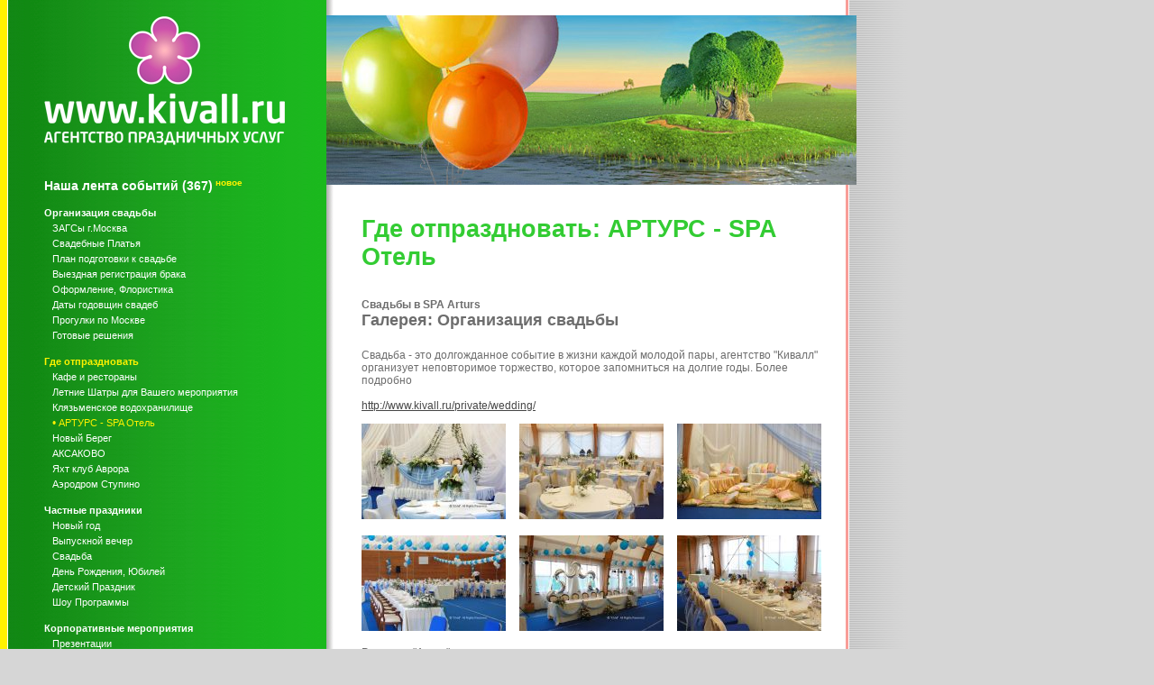

--- FILE ---
content_type: text/html; charset=windows-1251
request_url: http://www.kivall.ru/vip/arturs/?gallery=93
body_size: 22647
content:
<!DOCTYPE html PUBLIC "-//W3C//DTD XHTML 1.0 Strict//EN" "http://www.w3.org/TR/xhtml1/DTD/xhtml1-strict.dtd">
<html xmlns="http://www.w3.org/1999/xhtml">

<head>
<title>Организация свадьбы Агентство свадебных услуг Кивалл, Агенство праздника Кивалл, Свадьба Москва Кивалл. Организация свадьбы в Москве.</title>	<meta http-equiv="content-type" content="text/html; charset=windows-1251">
	<meta name="keywords" content="Где отпраздновать: АРТУРС - SPA Отель">
	<meta name="description" content=" Где отпраздновать.  Агентство праздничных услуг - Кивалл ">
	<meta name="cmsmagazine" content="d586dab1531f0d7021af38eb88ec6f99" /><script language="JavaScript1.2" src="/_js/open_win.js"></script>
<!--<script language="JavaScript1.2" src="/_js/snowing.js"></script> -->
<style type="text/css" media="all">@import "/_js/imagebox/thickbox.css";</style>
<script type="text/javascript" src="/_js/imagebox/jquery.js"></script>
<script type="text/javascript" src="/_js/imagebox/thickbox.js"></script>
<script type="text/javascript">
function right(msg) {
	if (event.button==2 || event.button == 3) {
		alert(msg);
		return true;
	}
	return true;
}
</script>	<link href="/style.css" type="text/css" rel="stylesheet"/>
</head>

<body>

</div>
<table width="947" border="0" cellspacing="0" cellpadding="0">
<tr>
	<td width="371" style="padding: 6px 40px 20px 49px; vertical-align: top;">
		<div style="width: 282px; height: 1px;"><spacer type="block" width="282" height="1"></spacer></div>
		<a href="/"><img src="/i/logo_kivall.png" width="267" height="165" alt="Kivall.ru - агентство праздничных услуг"></a><br>
		<div style="width: 1px; height: 7px;"><spacer type="block" width="1" height="7"></spacer></div>
		<!-- Left -->
<div style="width: 1px; height: 15px;"><spacer type="block" width="1" height="15"></spacer></div>
	<a href="/news/" class="menu1"><span style="font-size: 14px;">Наша лента событий (367)</span></a> <sup style="color: #fff200; font-weight: bold;">новое</sup><a></a><br>
<div style="width: 1px; height: 15px;"><spacer type="block" width="1" height="15"></spacer></div>
	<a href="/organization_of_weddings/" class="menu1">Организация свадьбы</a><br>
<div style="width: 1px; height: 3px;"><spacer type="block" width="1" height="3"></spacer></div>
		&nbsp;&nbsp;&nbsp;<a href="/organization_of_weddings/zags_moscow/" class="menu2">ЗАГСы г.Москва</a><br>
	<div style="width: 1px; height: 3px;"><spacer type="block" width="1" height="3"></spacer></div>
		&nbsp;&nbsp;&nbsp;<a href="/organization_of_weddings/wedding_dress/" class="menu2">Свадебные Платья</a><br>
	<div style="width: 1px; height: 3px;"><spacer type="block" width="1" height="3"></spacer></div>
		&nbsp;&nbsp;&nbsp;<a href="/organization_of_weddings/plan/" class="menu2">План подготовки к свадьбе</a><br>
	<div style="width: 1px; height: 3px;"><spacer type="block" width="1" height="3"></spacer></div>
		&nbsp;&nbsp;&nbsp;<a href="/organization_of_weddings/registration/" class="menu2">Выездная регистрация брака</a><br>
	<div style="width: 1px; height: 3px;"><spacer type="block" width="1" height="3"></spacer></div>
		&nbsp;&nbsp;&nbsp;<a href="/organization_of_weddings/design/" class="menu2">Оформление, Флористика</a><br>
	<div style="width: 1px; height: 3px;"><spacer type="block" width="1" height="3"></spacer></div>
		&nbsp;&nbsp;&nbsp;<a href="/organization_of_weddings/years/" class="menu2">Даты годовщин свадеб</a><br>
	<div style="width: 1px; height: 3px;"><spacer type="block" width="1" height="3"></spacer></div>
		&nbsp;&nbsp;&nbsp;<a href="/organization_of_weddings/walk/" class="menu2">Прогулки по Москве</a><br>
	<div style="width: 1px; height: 3px;"><spacer type="block" width="1" height="3"></spacer></div>
		&nbsp;&nbsp;&nbsp;<a href="/organization_of_weddings/package/" class="menu2">Готовые решения</a><br>
	<div style="width: 1px; height: 15px;"><spacer type="block" width="1" height="15"></spacer></div>
	<a href="/vip/" class="menu1a">Где отпраздновать</a><br>
<div style="width: 1px; height: 3px;"><spacer type="block" width="1" height="3"></spacer></div>
		&nbsp;&nbsp;&nbsp;<a href="/vip/cafe/" class="menu2">Кафе и рестораны</a><br>
	<div style="width: 1px; height: 3px;"><spacer type="block" width="1" height="3"></spacer></div>
		&nbsp;&nbsp;&nbsp;<a href="/vip/tent/" class="menu2">Летние Шатры для Вашего мероприятия</a><br>
	<div style="width: 1px; height: 3px;"><spacer type="block" width="1" height="3"></spacer></div>
		&nbsp;&nbsp;&nbsp;<a href="/vip/klyazyminskoe/" class="menu2">Клязьменское водохранилище</a><br>
	<div style="width: 1px; height: 3px;"><spacer type="block" width="1" height="3"></spacer></div>
		&nbsp;&nbsp;&nbsp;<span style="color: #fff200;">&#149;</span>&nbsp;<a href="/vip/arturs/" class="menu2a">АРТУРС - SPA Отель</a><br>
	<div style="width: 1px; height: 3px;"><spacer type="block" width="1" height="3"></spacer></div>
		&nbsp;&nbsp;&nbsp;<a href="/vip/novybereg/" class="menu2">Новый Берег</a><br>
	<div style="width: 1px; height: 3px;"><spacer type="block" width="1" height="3"></spacer></div>
		&nbsp;&nbsp;&nbsp;<a href="/vip/aksakovo/" class="menu2">АКСАКОВО</a><br>
	<div style="width: 1px; height: 3px;"><spacer type="block" width="1" height="3"></spacer></div>
		&nbsp;&nbsp;&nbsp;<a href="/vip/avrora/" class="menu2">Яхт клуб Аврора</a><br>
	<div style="width: 1px; height: 3px;"><spacer type="block" width="1" height="3"></spacer></div>
		&nbsp;&nbsp;&nbsp;<a href="/vip/stupino/" class="menu2">Аэродром Ступино</a><br>
	<div style="width: 1px; height: 15px;"><spacer type="block" width="1" height="15"></spacer></div>
	<a href="/private/" class="menu1">Частные праздники</a><br>
<div style="width: 1px; height: 3px;"><spacer type="block" width="1" height="3"></spacer></div>
		&nbsp;&nbsp;&nbsp;<a href="/private/newyear/" class="menu2">Новый год</a><br>
	<div style="width: 1px; height: 3px;"><spacer type="block" width="1" height="3"></spacer></div>
		&nbsp;&nbsp;&nbsp;<a href="/private/graduation_exercises/" class="menu2">Выпускной вечер</a><br>
	<div style="width: 1px; height: 3px;"><spacer type="block" width="1" height="3"></spacer></div>
		&nbsp;&nbsp;&nbsp;<a href="/private/wedding/" class="menu2">Свадьба</a><br>
	<div style="width: 1px; height: 3px;"><spacer type="block" width="1" height="3"></spacer></div>
		&nbsp;&nbsp;&nbsp;<a href="/private/birthday/" class="menu2">День Рождения, Юбилей</a><br>
	<div style="width: 1px; height: 3px;"><spacer type="block" width="1" height="3"></spacer></div>
		&nbsp;&nbsp;&nbsp;<a href="/private/child/" class="menu2">Детский Праздник</a><br>
	<div style="width: 1px; height: 3px;"><spacer type="block" width="1" height="3"></spacer></div>
		&nbsp;&nbsp;&nbsp;<a href="/private/show/" class="menu2">Шоу Программы</a><br>
	<div style="width: 1px; height: 15px;"><spacer type="block" width="1" height="15"></spacer></div>
	<a href="/corporative/" class="menu1">Корпоративные мероприятия</a><br>
<div style="width: 1px; height: 3px;"><spacer type="block" width="1" height="3"></spacer></div>
		&nbsp;&nbsp;&nbsp;<a href="/corporative/presentation/" class="menu2">Презентации</a><br>
	<div style="width: 1px; height: 3px;"><spacer type="block" width="1" height="3"></spacer></div>
		&nbsp;&nbsp;&nbsp;<a href="/corporative/newyear/" class="menu2">Новый год</a><br>
	<div style="width: 1px; height: 3px;"><spacer type="block" width="1" height="3"></spacer></div>
		&nbsp;&nbsp;&nbsp;<a href="/corporative/show/" class="menu2">Шоу Программы</a><br>
	<div style="width: 1px; height: 15px;"><spacer type="block" width="1" height="15"></spacer></div>
	<a href="/kivall/" class="menu1">Kivall</a><br>
<div style="width: 1px; height: 3px;"><spacer type="block" width="1" height="3"></spacer></div>
		&nbsp;&nbsp;&nbsp;<a href="/kivall/artist/" class="menu2">Артисты, Музыканты</a><br>
	<div style="width: 1px; height: 3px;"><spacer type="block" width="1" height="3"></spacer></div>
		&nbsp;&nbsp;&nbsp;<a href="/kivall/dance/" class="menu2">Танцевальные шоу</a><br>
	<div style="width: 1px; height: 3px;"><spacer type="block" width="1" height="3"></spacer></div>
		&nbsp;&nbsp;&nbsp;<a href="/kivall/original/" class="menu2">Оригинальные номера</a><br>
	<div style="width: 1px; height: 3px;"><spacer type="block" width="1" height="3"></spacer></div>
		&nbsp;&nbsp;&nbsp;<a href="/kivall/vip/" class="menu2">Тамада, Ведущие</a><br>
	<div style="width: 1px; height: 3px;"><spacer type="block" width="1" height="3"></spacer></div>
		&nbsp;&nbsp;&nbsp;<a href="/kivall/dj/" class="menu2">ДиДжеи DJ's</a><br>
	<div style="width: 1px; height: 3px;"><spacer type="block" width="1" height="3"></spacer></div>
		&nbsp;&nbsp;&nbsp;<a href="/kivall/parody/" class="menu2">Пародисты</a><br>
	<div style="width: 1px; height: 3px;"><spacer type="block" width="1" height="3"></spacer></div>
		&nbsp;&nbsp;&nbsp;<a href="/kivall/growth/" class="menu2">Ростовые куклы, Клоуны, Фокусники</a><br>
	<div style="width: 1px; height: 3px;"><spacer type="block" width="1" height="3"></spacer></div>
		&nbsp;&nbsp;&nbsp;<a href="/kivall/foto/" class="menu2">Фото - видео услуги</a><br>
	<div style="width: 1px; height: 3px;"><spacer type="block" width="1" height="3"></spacer></div>
		&nbsp;&nbsp;&nbsp;<a href="/kivall/sound/" class="menu2">Звуковое оборудование</a><br>
	<div style="width: 1px; height: 3px;"><spacer type="block" width="1" height="3"></spacer></div>
		&nbsp;&nbsp;&nbsp;<a href="/kivall/light/" class="menu2">Световое оборудование</a><br>
	<div style="width: 1px; height: 3px;"><spacer type="block" width="1" height="3"></spacer></div>
		&nbsp;&nbsp;&nbsp;<a href="/kivall/cars/" class="menu2">Аренда Авто транспорта</a><br>
	<div style="width: 1px; height: 3px;"><spacer type="block" width="1" height="3"></spacer></div>
		&nbsp;&nbsp;&nbsp;<a href="/kivall/teplohod/" class="menu2">Аренда теплоходов</a><br>
	<div style="width: 1px; height: 3px;"><spacer type="block" width="1" height="3"></spacer></div>
		&nbsp;&nbsp;&nbsp;<a href="/kivall/fv/" class="menu2">Фейерверк</a><br>
	<div style="width: 1px; height: 3px;"><spacer type="block" width="1" height="3"></spacer></div>
		&nbsp;&nbsp;&nbsp;<a href="/kivall/partner/" class="menu2">Наши любимые партнеры</a><br>
	<div style="width: 1px; height: 15px;"><spacer type="block" width="1" height="15"></spacer></div>
	<a href="/rentcar/" class="menu1">Аренда Авто Транспорта</a><br>
<div style="width: 1px; height: 3px;"><spacer type="block" width="1" height="3"></spacer></div>
		&nbsp;&nbsp;&nbsp;<a href="/rentcar/limo/" class="menu2">Лимузины</a><br>
	<div style="width: 1px; height: 3px;"><spacer type="block" width="1" height="3"></spacer></div>
		&nbsp;&nbsp;&nbsp;<a href="/rentcar/representative/" class="menu2">Представительский класс</a><br>
	<div style="width: 1px; height: 3px;"><spacer type="block" width="1" height="3"></spacer></div>
		&nbsp;&nbsp;&nbsp;<a href="/kivall/cars_retro/" class="menu2">РЕТРО Автомобили-Ретро Гараж</a><br>
	<div style="width: 1px; height: 3px;"><spacer type="block" width="1" height="3"></spacer></div>
		&nbsp;&nbsp;&nbsp;<a href="/kivall/cars_moto/" class="menu2">Мото эскорт, сопровождение</a><br>
	<div style="width: 1px; height: 3px;"><spacer type="block" width="1" height="3"></spacer></div>
		&nbsp;&nbsp;&nbsp;<a href="/rentcar/carcinema/" class="menu2">Авто для Кино</a><br>
	<div style="width: 1px; height: 3px;"><spacer type="block" width="1" height="3"></spacer></div>
		&nbsp;&nbsp;&nbsp;<a href="/rentcar/bus/" class="menu2">Автобуcы и Микро автотобусы</a><br>
	<div style="width: 1px; height: 15px;"><spacer type="block" width="1" height="15"></spacer></div>
	<a href="/find/" class="menu1">Мы ищем таланты,партнеров</a><br>
<div style="width: 1px; height: 15px;"><spacer type="block" width="1" height="15"></spacer></div>
	<a href="/contacts/" class="menu1">Контакты</a><br>
<!-- /Left -->
		<div style="width: 1px; height: 40px;"><spacer type="block" width="1" height="40"></spacer></div>
		<span style="color: #ffffff;">
			ООО «Агентство праздничных услуг «Кивалл»<br>
			<br>
			Web: www.kivall.ru<br>
			E-mail: <a href="mailto:info@kivall.ru" class="menu2">info@kivall.ru</a><br>
			ICQ: <img src="http://online.mirabilis.com/scripts/online.dll?icq=149212199&img=5" align=absmiddle>
           <a href="http://web.icq.com/whitepages/message_me?action=message&uin=149212199"  class="menu2"> 149212199</a><br>
			Телефоны:<br>
        	&nbsp;&nbsp;(916) 166-88-88.<br>
			&nbsp;&nbsp;(909) 969-99-99,<br>
            
			Работаем: Ежедневно без <br>
			выходных с 9.00 до 21.00<br>
		</span>


<div style="width: 1px; height: 30px;"><spacer type="block" width="1" height="30"></spacer></div>

<!--Rating@Mail.ru COUNTER--><script language="JavaScript" type="text/javascript"><!--
d=document;var a='';a+=';r='+escape(d.referrer)
js=10//--></script><script language="JavaScript1.1" type="text/javascript"><!--
a+=';j='+navigator.javaEnabled()
js=11//--></script><script language="JavaScript1.2" type="text/javascript"><!--
s=screen;a+=';s='+s.width+'*'+s.height
a+=';d='+(s.colorDepth?s.colorDepth:s.pixelDepth)
js=12//--></script><script language="JavaScript1.3" type="text/javascript"><!--
js=13//--></script><script language="JavaScript" type="text/javascript"><!--
d.write('<a href="http://top.mail.ru/jump?from=1408826"'+
' target="_top"><img src="http://df.c7.b5.a1.top.list.ru/counter'+
'?id=1408826;t=85;js='+js+a+';rand='+Math.random()+
'" alt="Рейтинг@Mail.ru"'+' border="0" height="18" width="88"/><\/a>')
if(11<js)d.write('<'+'!-- ')//--></script><noscript><a
target="_top" href="http://top.mail.ru/jump?from=1408826"><img
src="http://df.c7.b5.a1.top.list.ru/counter?js=na;id=1408826;t=85"
border="0" height="18" width="88"
alt="Рейтинг@Mail.ru"/></a></noscript><script language="JavaScript" type="text/javascript"><!--
if(11<js)d.write('--'+'>')//--></script><!--/COUNTER-->


<font color="#ffffff"> &copy; 2008-2022 Kivall, Москва <BR><BR>
При копировании материалов с сайта необходима ссылка на нас!</font><br><br><br>

	</td>
	<td width="576"  style="padding: 17px 0px 50px 30px; vertical-align: top;">
		<div style="position: relative; float: top left; right: 39px;"><img src="/i/main_top.jpg" width="588" height="188" border="0" alt=""></div>
		<div style="width: 546px; height: 1px;"><spacer type="block" width="546" height="1"></spacer></div>
		<h1>Где отпраздновать: АРТУРС - SPA Отель</h1>
		<div style="width: 510px;"><b>Свадьбы в SPA Arturs</b></div>
		<h2>Галерея: Организация свадьбы</h2>
<div style="width: 1px; height: 15px;"><spacer type="block" width="1" height="15"></spacer></div>
<div style="width: 510px;"><script type="text/javascript" src="/i/flvplayer/swfobject.js"></script>
						<div style="height: 6px;"><spacer type="block" width="1" height="6"></spacer></div>
					<div>Свадьба - это долгожданное событие в жизни каждой молодой пары, агентство "Кивалл" организует неповторимое торжество, которое запомниться на долгие годы. Более подробно <BR><BR><A href="http://www.kivall.ru/private/wedding/">http://www.kivall.ru/private/wedding/</A></div>
						<div style="height: 6px;"><spacer type="block" width="1" height="6"></spacer></div>
<div style="height: 7px;"><spacer type="block" width="1" height="7"></spacer></div>
<table border="0" cellspacing="0" cellpadding="0" align="center">
<tr>
	<td width="160" align="center"  valign="middle">
					<a href="/i/upload/foto/6764156244815b793b3433.jpg" title="Оформление цветами и шарами, команда Кивалл" class="thickbox" rel="gallery"><img class="imgadv" src="/i/upload/foto/tb_6764156244815b793b3433.jpg"  border="0" alt="Оформление цветами и шарами, команда Кивалл"></a>
			</td>
	<td width="190" align="center"  valign="middle">
					<a href="/i/upload/foto/1417196164815b7a4a045d.jpg" title="Кейтринг, украшения, флористика, шары, Кивалл" class="thickbox" rel="gallery"><img class="imgadv" src="/i/upload/foto/tb_1417196164815b7a4a045d.jpg"  border="0" alt="Кейтринг, украшения, флористика, шары, Кивалл"></a>
			</td>
	<td width="160" align="center"  valign="middle">
					<a href="/i/upload/foto/7698391174815b7d4348da.jpg" title="Декор, драпировка, Компания Кивалл" class="thickbox" rel="gallery"><img class="imgadv" src="/i/upload/foto/tb_7698391174815b7d4348da.jpg"  border="0" alt="Декор, драпировка, Компания Кивалл"></a>
			</td>
</tr>
</table>
<div style="height: 8px;"><spacer type="block" width="1" height="8"></spacer></div>
					<div></div>
<div style="height: 7px;"><spacer type="block" width="1" height="7"></spacer></div>
<table border="0" cellspacing="0" cellpadding="0" align="center">
<tr>
	<td width="160" align="center"  valign="middle">
					<a href="/i/upload/foto/7842390164815b8eb4f0e0.jpg" title="Кейтринг, украшения, флористика, шары, Кивалл" class="thickbox" rel="gallery"><img class="imgadv" src="/i/upload/foto/tb_7842390164815b8eb4f0e0.jpg"  border="0" alt="Кейтринг, украшения, флористика, шары, Кивалл"></a>
			</td>
	<td width="190" align="center"  valign="middle">
					<a href="/i/upload/foto/6325766004815b8f66a463.jpg" title="Оформление цветами и шарами,президиум, kivall.ru - Кивалл" class="thickbox" rel="gallery"><img class="imgadv" src="/i/upload/foto/tb_6325766004815b8f66a463.jpg"  border="0" alt="Оформление цветами и шарами,президиум, kivall.ru - Кивалл"></a>
			</td>
	<td width="160" align="center"  valign="middle">
					<a href="/i/upload/foto/5872871504815b9006a6bb.jpg" title="Организация свадьбы в Москве. - СПА АРТУРС" class="thickbox" rel="gallery"><img class="imgadv" src="/i/upload/foto/tb_5872871504815b9006a6bb.jpg"  border="0" alt="Организация свадьбы в Москве. - СПА АРТУРС"></a>
			</td>
</tr>
</table>
<div style="height: 8px;"><spacer type="block" width="1" height="8"></spacer></div>
						<div style="height: 6px;"><spacer type="block" width="1" height="6"></spacer></div>
					<div>Ресторан "Аракс"</div>
						<div style="height: 6px;"><spacer type="block" width="1" height="6"></spacer></div>
<div style="height: 7px;"><spacer type="block" width="1" height="7"></spacer></div>
<table border="0" cellspacing="0" cellpadding="0" align="center">
<tr>
	<td width="160" align="center"  valign="middle">
					<a href="/i/upload/foto/18866811434815c5907d8a1.jpg" title="Шлористика, шарики на ваше меропритияе, от компании Кивалл" class="thickbox" rel="gallery"><img class="imgadv" src="/i/upload/foto/tb_18866811434815c5907d8a1.jpg"  border="0" alt="Шлористика, шарики на ваше меропритияе, от компании Кивалл"></a>
			</td>
	<td width="190" align="center"  valign="middle">
					<a href="/i/upload/foto/13276109634815c5b2ecafa.jpg" title="Оформление цветами и шарами." class="thickbox" rel="gallery"><img class="imgadv" src="/i/upload/foto/tb_13276109634815c5b2ecafa.jpg"  border="0" alt="Оформление цветами и шарами."></a>
			</td>
	<td width="160" align="center"  valign="middle">
					<a href="/i/upload/foto/19060569834815c5becadb8.jpg" title="Украшение свадебного торжества, кивалл " class="thickbox" rel="gallery"><img class="imgadv" src="/i/upload/foto/tb_19060569834815c5becadb8.jpg"  border="0" alt="Украшение свадебного торжества, кивалл "></a>
			</td>
</tr>
</table>
<div style="height: 8px;"><spacer type="block" width="1" height="8"></spacer></div>
						<div style="height: 6px;"><spacer type="block" width="1" height="6"></spacer></div>
					<div>В СПА - бассейне.</div>
						<div style="height: 6px;"><spacer type="block" width="1" height="6"></spacer></div>
<div style="height: 7px;"><spacer type="block" width="1" height="7"></spacer></div>
<table border="0" cellspacing="0" cellpadding="0" align="center">
<tr>
	<td width="160" align="center"  valign="middle">
					<a href="/i/upload/foto/8883597664815b92e87eb6.jpg" title="СПА Артурс, свадьба в бассейне. Кивалл" class="thickbox" rel="gallery"><img class="imgadv" src="/i/upload/foto/tb_8883597664815b92e87eb6.jpg"  border="0" alt="СПА Артурс, свадьба в бассейне. Кивалл"></a>
			</td>
	<td width="190" align="center"  valign="middle">
					<a href="/i/upload/foto/13690990974815b93917801.jpg" title="Свадьбы в SPA Arturs - Кивалл" class="thickbox" rel="gallery"><img class="imgadv" src="/i/upload/foto/tb_13690990974815b93917801.jpg"  border="0" alt="Свадьбы в SPA Arturs - Кивалл"></a>
			</td>
	<td width="160" align="center"  valign="middle">
					<a href="/i/upload/foto/12022245894815b946edb17.jpg" title="" class="thickbox" rel="gallery"><img class="imgadv" src="/i/upload/foto/tb_12022245894815b946edb17.jpg"  border="0" alt=""></a>
			</td>
</tr>
</table>
<div style="height: 8px;"><spacer type="block" width="1" height="8"></spacer></div>
						<div style="height: 6px;"><spacer type="block" width="1" height="6"></spacer></div>
					<div><DIV><SPAN style="FONT-FAMILY: Verdana; COLOR: #6d6d6d; FONT-SIZE: 9pt">Организация свадьбы под ключ "Кивалл" <BR><A href="http://www.kivall.ru/">http://www.kivall.ru/</A> <BR><FONT color=#ff0000>тел.:(495)762-36-88<BR>icq: 49-17-11-66<BR></FONT><BR>Аренда профессионального звукового, светового оборудования.</SPAN></DIV>
<DIV><SPAN style="FONT-FAMILY: Verdana; COLOR: #6d6d6d; FONT-SIZE: 9pt"><A href="http://www.kivall.ru/kivall/sound/">http://www.kivall.ru/kivall/sound/</A><BR>Доставка, установка. <BR><FONT color=#ff0000>тел.:(909)996-96-96 Валерий<BR></FONT><BR>Флористика, шарики,фото-видео услуги, тамада, распорядитель свадеб, подбор ресторана, полный спектр услуг. </SPAN></DIV>
<DIV><SPAN style="FONT-FAMILY: Verdana; COLOR: #6d6d6d; FONT-SIZE: 9pt">Аренда лимузина, микро автобуса, ретро атомобиля.<BR><FONT color=#ff0000>тел.:(916)166-88-88 Кирилл</FONT></SPAN></DIV>
<DIV><SPAN style="FONT-FAMILY: Verdana; COLOR: #6d6d6d; FONT-SIZE: 9pt"><FONT color=#ff0000>ICQ 149-21-21-99 Кирилл</FONT></SPAN></DIV>
<DIV><SPAN style="FONT-FAMILY: Verdana; COLOR: #6d6d6d; FONT-SIZE: 9pt"><FONT color=#ff0000></FONT></SPAN>&nbsp;</DIV></div>
						<div style="height: 6px;"><spacer type="block" width="1" height="6"></spacer></div>
											<div align="center">
						<div style="height: 6px;"><spacer type="block" width="1" height="6"></spacer></div>
						<img src="/i/upload/foto/19433568104c6bc84563be5.jpg" alt="Кивалл Свадьба, Москва. "  border="0"><br>
						<div style="height: 6px;"><spacer type="block" width="1" height="6"></spacer></div>
						</div>



</div>

<div style="width: 1px; height: 15px;"><spacer type="block" width="1" height="15"></spacer></div>
<div><P><IMG src="http://www.kivall.ru/i/upload/12560896624de4951426f2c.jpg"></P></div>


	</td>
</tr>
</table>

<div align="center">

</div></body>
</html>


--- FILE ---
content_type: text/css
request_url: http://www.kivall.ru/_js/imagebox/thickbox.css
body_size: 4615
content:
/* ----------------------------------------------------------------------------------------------------------------*/
/* ---------->>> global settings needed for thickbox <<<-----------------------------------------------------------*/
/* ----------------------------------------------------------------------------------------------------------------*/
{padding: 0; margin: 0;}

/* ----------------------------------------------------------------------------------------------------------------*/
/* ---------->>> thickbox specific link and font settings <<<------------------------------------------------------*/
/* ----------------------------------------------------------------------------------------------------------------*/
#TB_window {
        font: 12px Arial, Helvetica, sans-serif;
        color: #333333;
}

#TB_secondLine {
        font: 10px Arial, Helvetica, sans-serif;
        color:#666666;
}

#TB_window a:link {color: #666666;}
#TB_window a:visited {color: #666666;}
#TB_window a:hover {color: #000;}
#TB_window a:active {color: #666666;}
#TB_window a:focus{color: #666666;}

/* ----------------------------------------------------------------------------------------------------------------*/
/* ---------->>> thickbox settings <<<-----------------------------------------------------------------------------*/
/* ----------------------------------------------------------------------------------------------------------------*/
#TB_overlay {
        position: fixed;
        z-index:100;
        top: 0px;
        left: 0px;
        height:100%;
        width:100%;
}

.TB_overlayMacFFBGHack {background: url(macFFBgHack.png) repeat;}
.TB_overlayBG {
        background-color:#000;
        filter:alpha(opacity=75);
        -moz-opacity: 0.75;
        opacity: 0.75;
}

* html #TB_overlay { /* ie6 hack */
     position: absolute;
     height: expression(document.body.scrollHeight > document.body.offsetHeight ? document.body.scrollHeight : document.body.offsetHeight + 'px');
}

#TB_window {
       /* position: absolute;  */
        position: fixed;
        background: #ffffff;
        z-index: 102;
        color:#000000;
        display:none;
        border: 4px solid #525252;
        text-align:left;
        top: 50%;
        left:50%;
        /* top: 50px;
        left 50px; */
}

* html #TB_window { /* ie6 hack */
position: absolute;
margin-top: expression(0 - parseInt(this.offsetHeight / 2) + (TBWindowMargin = document.documentElement && document.documentElement.scrollTop || document.body.scrollTop) + 'px');
}

#TB_window img#TB_Image {
        display:block;
        margin: 15px 0 0 15px;
        border-right: 1px solid #ccc;
        border-bottom: 1px solid #ccc;
        border-top: 1px solid #666;
        border-left: 1px solid #666;
}

#TB_caption{
        height:25px;
        padding:7px 30px 10px 25px;
        float:left;
}

#TB_closeWindow{
        height:25px;
        padding:11px 25px 10px 0;
        float:right;
}

#TB_closeAjaxWindow{
        padding:7px 10px 5px 0;
        margin-bottom:1px;
        text-align:right;
        float:right;
}

#TB_ajaxWindowTitle{
        float:left;
        padding:7px 0 5px 10px;
        margin-bottom:1px;
}

#TB_title{
        background-color:#e8e8e8;
        height:27px;
}

#TB_ajaxContent{
        clear:both;
        padding:2px 15px 15px 15px;
        overflow:auto;
        text-align:left;
        line-height:1.4em;
}

#TB_ajaxContent.TB_modal{
        padding:15px;
}

#TB_ajaxContent p{
        padding:5px 0px 5px 0px;
}

#TB_load{
        position: fixed;
        display:none;
        height:13px;
        width:208px;
        z-index:103;
        top: 50%;
        left: 50%;
        margin: -6px 0 0 -104px; /* -height/2 0 0 -width/2 */
}

* html #TB_load { /* ie6 hack */
position: absolute;
margin-top: expression(0 - parseInt(this.offsetHeight / 2) + (TBWindowMargin = document.documentElement && document.documentElement.scrollTop || document.body.scrollTop) + 'px');
}

#TB_HideSelect{
        z-index:99;
        position:fixed;
        top: 0;
        left: 0;
        background-color:#fff;
        border:none;
        filter:alpha(opacity=0);
        -moz-opacity: 0;
        opacity: 0;
        height:100%;
        width:100%;
}

* html #TB_HideSelect { /* ie6 hack */
     position: absolute;
     height: expression(document.body.scrollHeight > document.body.offsetHeight ? document.body.scrollHeight : document.body.offsetHeight + 'px');
}

#TB_iframeContent{
        clear:both;
        border:none;
        margin-bottom:-1px;
        margin-top:1px;
        _margin-bottom:1px;
}


--- FILE ---
content_type: text/css
request_url: http://www.kivall.ru/style.css
body_size: 2638
content:
* { margin: 0; padding: 0 }
ul { margin: 15; padding-left: 5 }

body { 
	font: 11px Verdana, Geneva, Arial, Helvetica, sans-serif ! important; 
	color: #6d6d6d; 
	background-color: #d6d6d6;
	background-image: url(/i/bg_main.gif); 
	background-repeat: repeat-y; 
	background-position: top left; 
}

td, div { 
	font: 12px Verdana, Geneva, Arial, Helvetica, sans-serif ! important; 
}

img { border:0 }


a.menu1:link{
	color: #ffffff;
	font-size: 11px;
	font-weight: bold;
	text-decoration: none;
}
a.menu1:active{
	color: #ffffff;
	font-size: 11px;
	font-weight: bold;
	text-decoration: none;
}
a.menu1:visited{
	color: #ffffff;
	font-size: 11px;
	font-weight: bold;
	text-decoration: none;
}
a.menu1:hover {
	color: #ffffff;
	font-size: 11px;
	font-weight: bold;
	text-decoration: underline;
}

a.menu1a:link{
	color: #fff200;
	font-size: 11px;
	font-weight: bold;
	text-decoration: none;
}
a.menu1a:active{
	color: #fff200;
	font-size: 11px;
	font-weight: bold;
	text-decoration: none;
}
a.menu1a:visited{
	color: #fff200;
	font-size: 11px;
	font-weight: bold;
	text-decoration: none;
}
a.menu1a:hover {
	color: #fff200;
	font-size: 11px;
	font-weight: bold;
	text-decoration: underline;
}



a.menu2:link{
	color: #ffffff;
	font-size: 11px;
	text-decoration: none;
}
a.menu2:active{
	color: #ffffff;
	font-size: 11px;
	text-decoration: none;
}
a.menu2:visited{
	color: #ffffff;
	font-size: 11px;
	text-decoration: none;
}
a.menu2:hover {
	color: #ffffff;
	font-size: 11px;
	text-decoration: underline;
}


a.menu2a:link{
	color: #fff200;
	font-size: 11px;
	text-decoration: none;
}
a.menu2a:active{
	color: #fff200;
	font-size: 11px;
	text-decoration: none;
}
a.menu2a:visited{
	color: #fff200;
	font-size: 11px;
	text-decoration: none;
}
a.menu2a:hover {
	color: #fff200;
	font-size: 11px;
	text-decoration: underline;
}

a:link{
	color: #464646;
	text-decoration: underline;
}
a:active{
	color: #464646;
	text-decoration: underline;
}
a:visited{
	color: #464646;
	text-decoration: underline;
}
a:hover {
	color: #464646;
	text-decoration: underline;
}

h1 {
	font-size: 27px;
	color: #33cc33;
	background-color: #ffffff;
	padding-top: 30px;
	padding-bottom: 30px;
	width: 520px;
}

h2 {
	font-size: 18px;
	padding-top: 0px;
	padding-bottom: 0px;
}

a.gal:link{
	color: #33cc33;
	font-weight: bold;
	font-size: 20px;
	text-decoration: none;
}
a.gal:active{
	color: #33cc33;
	font-weight: bold;
	font-size: 20px;
	text-decoration: none;
}
a.gal:visited{
	color: #33cc33;
	font-weight: bold;
	font-size: 20px;
	text-decoration: none;
}
a.gal:hover {
	color: #33cc33;
	font-weight: bold;
	font-size: 20px;
	text-decoration: underline;
}


--- FILE ---
content_type: application/javascript
request_url: http://www.kivall.ru/_js/open_win.js
body_size: 1495
content:
function photo_win(img_path,img_alt){
var str, StrBody;

	str = 'resizable=yes,width=100,height=100,screenX=100,screenY=100,left=100,top=100';
	
	if (document.all){ 
		StrBody = '<body marginwidth="0" marginheight="0" topmargin="0" bottommargin="0" leftmargin="0" rightmargin="0" bgcolor="White" onblur="self.window.close();" onresize="self.window.location.reload();">';
	} else {
		StrBody = '<body marginwidth="0" marginheight="0" topmargin="0" bottommargin="0" leftmargin="0" rightmargin="0" bgcolor="White" onblur="self.window.close();">';
	}
		
	var win_op = window.open('','show', str);
	win_op.document.open();
	win_op.document.writeln('<html>');
	win_op.document.writeln('<head>');
	win_op.document.writeln('<title>' + img_alt + '</title>');
	win_op.document.writeln('<script>');
	win_op.document.writeln('function resize_img() {');
	win_op.document.writeln('var width = document.image.width;');
	win_op.document.writeln('var height = document.image.height;');
	win_op.document.writeln('if (!(document.all)){ self.resizeTo(width,height); } else { self.resizeTo((width+12),(height + 31));');
	win_op.document.writeln(' }');
	win_op.document.writeln('}');
	win_op.document.writeln('</script>');	
	win_op.document.writeln('</head>');
	win_op.document.writeln(StrBody);
	win_op.document.writeln('<img name="image" src='+ img_path + ' border=0 alt="'+img_alt+'" onload="resize_img();">');
	win_op.document.writeln('</body>');
	win_op.document.writeln('</html>');		
	win_op.document.close();
}